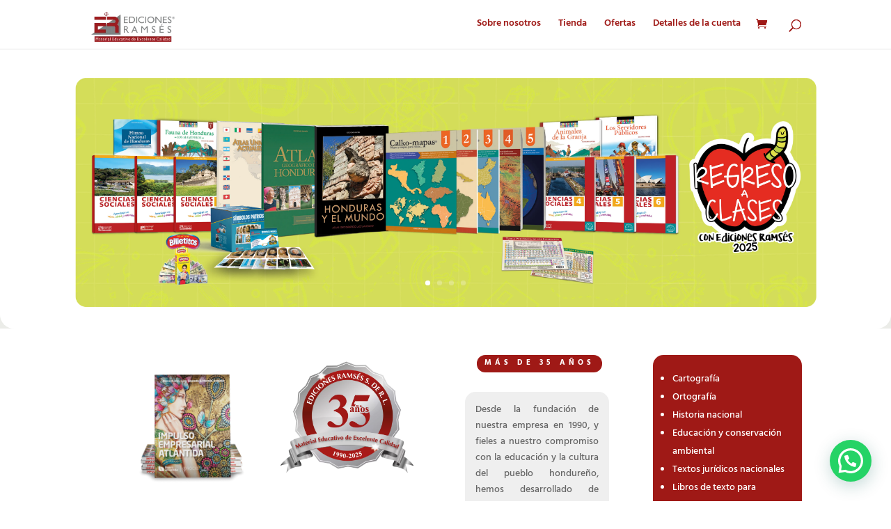

--- FILE ---
content_type: application/x-javascript
request_url: https://www.edicionesramses.hn/wp-content/cache/wpo-minify/1768596614/assets/wpo-minify-header-e34c0a97.min.js
body_size: 3954
content:

(function($){$(document).ready(function(){$(document).on('change','#-credomatic-installments-checkbox',function(){var content=$('#-credomatic-installments-content');var car_installments=$('#-credomatic-card-installments');if($(this).is(':checked')){content.css('visibility','visible');car_installments.select2({placeholder:EpayConf.choose,allowClear:!0,minimumResultsForSearch:Infinity})}else{content.css('visibility','hidden');car_installments.val(null).trigger('change')}})})})(jQuery);



(function(){function r(e,n,t){function o(i,f){if(!n[i]){if(!e[i]){var c="function"==typeof require&&require;if(!f&&c)return c(i,!0);if(u)return u(i,!0);var a=new Error("Cannot find module '"+i+"'");throw a.code="MODULE_NOT_FOUND",a}var p=n[i]={exports:{}};e[i][0].call(p.exports,function(r){var n=e[i][1][r];return o(n||r)},p,p.exports,r,e,n,t)}return n[i].exports}for(var u="function"==typeof require&&require,i=0;i<t.length;i++)o(t[i]);return o}return r})()({1:[function(require,module,exports){var payform;payform=require(2);(function($){$.payform=payform;$.payform.fn={formatCardNumber:function(){return payform.cardNumberInput(this.get(0))},formatCardExpiry:function(){return payform.expiryInput(this.get(0))},formatCardCVC:function(){return payform.cvcInput(this.get(0))},formatNumeric:function(){return payform.numericInput(this.get(0))},detachFormatCardNumber:function(){return payform.detachCardNumberInput(this.get(0))},detachFormatCardExpiry:function(){return payform.detachExpiryInput(this.get(0))},detachFormatCardCVC:function(){return payform.detachCvcInput(this.get(0))},detachFormatNumeric:function(){return payform.detachNumericInput(this.get(0))}};return $.fn.payform=function(method){if($.payform.fn[method]!=null){$.payform.fn[method].call(this)}
return this}})(window.jQuery||window.Zepto)},{"2":2}],2:[function(require,module,exports){var indexOf=[].indexOf||function(item){for(var i=0,l=this.length;i<l;i++){if(i in this&&this[i]===item)return i}return-1};(function(name,definition){if(typeof module!=="undefined"&&module!==null){return module.exports=definition()}else if(typeof define==='function'&&typeof define.amd==='object'){return define(name,definition)}else{return this[name]=definition()}})('payform',function(){var _eventNormalize,_getCaretPos,_off,_on,attachEvents,cardFromNumber,cardFromType,defaultFormat,eventList,formatBackCardNumber,formatBackExpiry,formatCardExpiry,formatCardNumber,formatForwardExpiry,formatForwardSlashAndSpace,getDirectionality,hasTextSelected,keyCodes,luhnCheck,payform,reFormatCVC,reFormatCardNumber,reFormatExpiry,replaceFullWidthChars,restrictCVC,restrictCardNumber,restrictExpiry,restrictNumeric;_getCaretPos=function(ele){var r,rc,re;if(ele.selectionStart!=null){return ele.selectionStart}else if(document.selection!=null){ele.focus();r=document.selection.createRange();re=ele.createTextRange();rc=re.duplicate();re.moveToBookmark(r.getBookmark());rc.setEndPoint('EndToStart',re);return rc.text.length}};_eventNormalize=function(listener){return function(e){var newEvt;if(e==null){e=window.event}
if(e.inputType==='insertCompositionText'&&!e.isComposing){return}
newEvt={target:e.target||e.srcElement,which:e.which||e.keyCode,type:e.type,metaKey:e.metaKey,ctrlKey:e.ctrlKey,preventDefault:function(){if(e.preventDefault){e.preventDefault()}else{e.returnValue=!1}}};return listener(newEvt)}};_on=function(ele,event,listener){if(ele.addEventListener!=null){return ele.addEventListener(event,listener,!1)}else{return ele.attachEvent("on"+event,listener)}};_off=function(ele,event,listener){if(ele.removeEventListener!=null){return ele.removeEventListener(event,listener,!1)}else{return ele.detachEvent("on"+event,listener)}};payform={};keyCodes={UNKNOWN:0,BACKSPACE:8,PAGE_UP:33,ARROW_LEFT:37,ARROW_RIGHT:39};defaultFormat=/(\d{1,4})/g;payform.cards=[{type:'elo',pattern:/^(4011(78|79)|43(1274|8935)|45(1416|7393|763(1|2))|50(4175|6699|67[0-7][0-9]|9000)|627780|63(6297|6368)|650(03([^4])|04([0-9])|05(0|1)|4(0[5-9]|3[0-9]|8[5-9]|9[0-9])|5([0-2][0-9]|3[0-8])|9([2-6][0-9]|7[0-8])|541|700|720|901)|651652|655000|655021)/,format:defaultFormat,length:[16],cvcLength:[3],luhn:!0},{type:'visaelectron',pattern:/^4(026|17500|405|508|844|91[37])/,format:defaultFormat,length:[16],cvcLength:[3],luhn:!0},{type:'maestro',pattern:/^(5018|5020|5038|6304|6390[0-9]{2}|67[0-9]{4})/,format:defaultFormat,length:[12,13,14,15,16,17,18,19],cvcLength:[3],luhn:!0},{type:'forbrugsforeningen',pattern:/^600/,format:defaultFormat,length:[16],cvcLength:[3],luhn:!0},{type:'dankort',pattern:/^5019/,format:defaultFormat,length:[16],cvcLength:[3],luhn:!0},{type:'visa',pattern:/^4/,format:defaultFormat,length:[13,16,19],cvcLength:[3],luhn:!0},{type:'mastercard',pattern:/^(5[1-5][0-9]{4}|677189)|^(222[1-9]|2[3-6]\d{2}|27[0-1]\d|2720)([0-9]{2})/,format:defaultFormat,length:[16],cvcLength:[3],luhn:!0},{type:'amex',pattern:/^3[47]/,format:/(\d{1,4})(\d{1,6})?(\d{1,5})?/,length:[15],cvcLength:[4],luhn:!0},{type:'hipercard',pattern:/^(384100|384140|384160|606282|637095|637568|60(?!11))/,format:defaultFormat,length:[14,15,16,17,18,19],cvcLength:[3],luhn:!0},{type:'dinersclub',pattern:/^(36|38|30[0-5])/,format:/(\d{1,4})(\d{1,6})?(\d{1,4})?/,length:[14],cvcLength:[3],luhn:!0},{type:'discover',pattern:/^(6011|65|64[4-9]|622)/,format:defaultFormat,length:[16],cvcLength:[3],luhn:!0},{type:'unionpay',pattern:/^62/,format:defaultFormat,length:[16,17,18,19],cvcLength:[3],luhn:!1},{type:'jcb',pattern:/^35/,format:defaultFormat,length:[16,17,18,19],cvcLength:[3],luhn:!0},{type:'laser',pattern:/^(6706|6771|6709)/,format:defaultFormat,length:[16,17,18,19],cvcLength:[3],luhn:!0}];cardFromNumber=function(num){var card,i,len,ref;num=(num+'').replace(/\D/g,'');ref=payform.cards;for(i=0,len=ref.length;i<len;i++){card=ref[i];if(card.pattern.test(num)){return card}}};cardFromType=function(type){var card,i,len,ref;ref=payform.cards;for(i=0,len=ref.length;i<len;i++){card=ref[i];if(card.type===type){return card}}};getDirectionality=function(target){var style;style=getComputedStyle(target);return style&&style.direction||document.dir};luhnCheck=function(num){var digit,digits,i,len,odd,sum;odd=!0;sum=0;digits=(num+'').split('').reverse();for(i=0,len=digits.length;i<len;i++){digit=digits[i];digit=parseInt(digit,10);if((odd=!odd)){digit*=2}
if(digit>9){digit-=9}
sum+=digit}
return sum%10===0};hasTextSelected=function(target){var ref;if((typeof document!=="undefined"&&document!==null?(ref=document.selection)!=null?ref.createRange:void 0:void 0)!=null){if(document.selection.createRange().text){return!0}}
return(target.selectionStart!=null)&&target.selectionStart!==target.selectionEnd};replaceFullWidthChars=function(str){var char,chars,fullWidth,halfWidth,i,idx,len,value;if(str==null){str=''}
fullWidth='\uff10\uff11\uff12\uff13\uff14\uff15\uff16\uff17\uff18\uff19';halfWidth='0123456789';value='';chars=str.split('');for(i=0,len=chars.length;i<len;i++){char=chars[i];idx=fullWidth.indexOf(char);if(idx>-1){char=halfWidth[idx]}
value+=char}
return value};reFormatCardNumber=function(e){var cursor;cursor=_getCaretPos(e.target);if(e.target.value===""){return}
if(getDirectionality(e.target)==='ltr'){cursor=_getCaretPos(e.target)}
e.target.value=payform.formatCardNumber(e.target.value);if(getDirectionality(e.target)==='ltr'&&cursor!==e.target.selectionStart){cursor=_getCaretPos(e.target)}
if(getDirectionality(e.target)==='rtl'&&e.target.value.indexOf('‎\u200e')===-1){e.target.value='‎\u200e'.concat(e.target.value)}
cursor=_getCaretPos(e.target);if((cursor!=null)&&cursor!==0&&e.type!=='change'){return e.target.setSelectionRange(cursor,cursor)}};formatCardNumber=function(e){var card,cursor,digit,length,re,upperLength,value;digit=String.fromCharCode(e.which);if(!/^\d+$/.test(digit)){return}
value=e.target.value;card=cardFromNumber(value+digit);length=(value.replace(/\D/g,'')+digit).length;upperLength=16;if(card){upperLength=card.length[card.length.length-1]}
if(length>=upperLength){return}
cursor=_getCaretPos(e.target);if(cursor&&cursor!==value.length){return}
if(card&&card.type==='amex'){re=/^(\d{4}|\d{4}\s\d{6})$/}else{re=/(?:^|\s)(\d{4})$/}
if(re.test(value)){e.preventDefault();return setTimeout(function(){return e.target.value=value+" "+digit})}else if(re.test(value+digit)){e.preventDefault();return setTimeout(function(){return e.target.value=(value+digit)+" "})}};formatBackCardNumber=function(e){var cursor,value;value=e.target.value;if(e.which!==keyCodes.BACKSPACE){return}
cursor=_getCaretPos(e.target);if(cursor&&cursor!==value.length){return}
if((e.target.selectionEnd-e.target.selectionStart)>1){return}
if(/\d\s$/.test(value)){e.preventDefault();return setTimeout(function(){return e.target.value=value.replace(/\d\s$/,'')})}else if(/\s\d?$/.test(value)){e.preventDefault();return setTimeout(function(){return e.target.value=value.replace(/\d$/,'')})}};reFormatExpiry=function(e){var cursor;if(e.target.value===""){return}
e.target.value=payform.formatCardExpiry(e.target.value);if(getDirectionality(e.target)==='rtl'&&e.target.value.indexOf('‎\u200e')===-1){e.target.value='‎\u200e'.concat(e.target.value)}
cursor=_getCaretPos(e.target);if((cursor!=null)&&e.type!=='change'){return e.target.setSelectionRange(cursor,cursor)}};formatCardExpiry=function(e){var digit,val;digit=String.fromCharCode(e.which);if(!/^\d+$/.test(digit)){return}
val=e.target.value+digit;if(/^\d$/.test(val)&&(val!=='0'&&val!=='1')){e.preventDefault();return setTimeout(function(){return e.target.value="0"+val+" / "})}else if(/^\d\d$/.test(val)){e.preventDefault();return setTimeout(function(){return e.target.value=val+" / "})}};formatForwardExpiry=function(e){var digit,val;digit=String.fromCharCode(e.which);if(!/^\d+$/.test(digit)){return}
val=e.target.value;if(/^\d\d$/.test(val)){return e.target.value=val+" / "}};formatForwardSlashAndSpace=function(e){var val,which;which=String.fromCharCode(e.which);if(!(which==='/'||which===' ')){return}
val=e.target.value;if(/^\d$/.test(val)&&val!=='0'){return e.target.value="0"+val+" / "}};formatBackExpiry=function(e){var cursor,value;value=e.target.value;if(e.which!==keyCodes.BACKSPACE){return}
cursor=_getCaretPos(e.target);if(cursor&&cursor!==value.length){return}
if(/\d\s\/\s$/.test(value)){e.preventDefault();return setTimeout(function(){return e.target.value=value.replace(/\d\s\/\s$/,'')})}};reFormatCVC=function(e){var cursor;if(e.target.value===""){return}
cursor=_getCaretPos(e.target);e.target.value=replaceFullWidthChars(e.target.value).replace(/\D/g,'').slice(0,4);if((cursor!=null)&&e.type!=='change'){return e.target.setSelectionRange(cursor,cursor)}};restrictNumeric=function(e){var input;if(e.metaKey||e.ctrlKey){return}
if([keyCodes.UNKNOWN,keyCodes.ARROW_LEFT,keyCodes.ARROW_RIGHT].indexOf(e.which)>-1){return}
if(e.which<keyCodes.PAGE_UP){return}
input=String.fromCharCode(e.which);if(!/^\d+$/.test(input)){return e.preventDefault()}};restrictCardNumber=function(e){var card,digit,maxLength,value;digit=String.fromCharCode(e.which);if(!/^\d+$/.test(digit)){return}
if(hasTextSelected(e.target)){return}
value=(e.target.value+digit).replace(/\D/g,'');card=cardFromNumber(value);maxLength=card?card.length[card.length.length-1]:16;if(value.length>maxLength){return e.preventDefault()}};restrictExpiry=function(e){var digit,value;digit=String.fromCharCode(e.which);if(!/^\d+$/.test(digit)){return}
if(hasTextSelected(e.target)){return}
value=e.target.value+digit;value=value.replace(/\D/g,'');if(value.length>6){return e.preventDefault()}};restrictCVC=function(e){var digit,val;digit=String.fromCharCode(e.which);if(!/^\d+$/.test(digit)){return}
if(hasTextSelected(e.target)){return}
val=e.target.value+digit;if(val.length>4){return e.preventDefault()}};eventList={cvcInput:[{eventName:'keypress',eventHandler:_eventNormalize(restrictNumeric)},{eventName:'keypress',eventHandler:_eventNormalize(restrictCVC)},{eventName:'paste',eventHandler:_eventNormalize(reFormatCVC)},{eventName:'change',eventHandler:_eventNormalize(reFormatCVC)},{eventName:'input',eventHandler:_eventNormalize(reFormatCVC)}],expiryInput:[{eventName:'keypress',eventHandler:_eventNormalize(restrictNumeric)},{eventName:'keypress',eventHandler:_eventNormalize(restrictExpiry)},{eventName:'keypress',eventHandler:_eventNormalize(formatCardExpiry)},{eventName:'keypress',eventHandler:_eventNormalize(formatForwardSlashAndSpace)},{eventName:'keypress',eventHandler:_eventNormalize(formatForwardExpiry)},{eventName:'keydown',eventHandler:_eventNormalize(formatBackExpiry)},{eventName:'change',eventHandler:_eventNormalize(reFormatExpiry)},{eventName:'input',eventHandler:_eventNormalize(reFormatExpiry)}],cardNumberInput:[{eventName:'keypress',eventHandler:_eventNormalize(restrictNumeric)},{eventName:'keypress',eventHandler:_eventNormalize(restrictCardNumber)},{eventName:'keypress',eventHandler:_eventNormalize(formatCardNumber)},{eventName:'keydown',eventHandler:_eventNormalize(formatBackCardNumber)},{eventName:'paste',eventHandler:_eventNormalize(reFormatCardNumber)},{eventName:'change',eventHandler:_eventNormalize(reFormatCardNumber)},{eventName:'input',eventHandler:_eventNormalize(reFormatCardNumber)}],numericInput:[{eventName:'keypress',eventHandler:_eventNormalize(restrictNumeric)},{eventName:'paste',eventHandler:_eventNormalize(restrictNumeric)},{eventName:'change',eventHandler:_eventNormalize(restrictNumeric)},{eventName:'input',eventHandler:_eventNormalize(restrictNumeric)}]};attachEvents=function(input,events,detach){var evt,i,len;for(i=0,len=events.length;i<len;i++){evt=events[i];if(detach){_off(input,evt.eventName,evt.eventHandler)}else{_on(input,evt.eventName,evt.eventHandler)}}};payform.cvcInput=function(input){return attachEvents(input,eventList.cvcInput)};payform.expiryInput=function(input){return attachEvents(input,eventList.expiryInput)};payform.cardNumberInput=function(input){return attachEvents(input,eventList.cardNumberInput)};payform.numericInput=function(input){return attachEvents(input,eventList.numericInput)};payform.detachCvcInput=function(input){return attachEvents(input,eventList.cvcInput,!0)};payform.detachExpiryInput=function(input){return attachEvents(input,eventList.expiryInput,!0)};payform.detachCardNumberInput=function(input){return attachEvents(input,eventList.cardNumberInput,!0)};payform.detachNumericInput=function(input){return attachEvents(input,eventList.numericInput,!0)};payform.parseCardExpiry=function(value){var month,prefix,ref,year;value=value.replace(/\s/g,'');ref=value.split('/',2),month=ref[0],year=ref[1];if((year!=null?year.length:void 0)===2&&/^\d+$/.test(year)){prefix=(new Date).getFullYear();prefix=prefix.toString().slice(0,2);year=prefix+year}
month=parseInt(month.replace(/[\u200e]/g,""),10);year=parseInt(year,10);return{month:month,year:year}};payform.validateCardNumber=function(num){var card,ref;num=(num+'').replace(/\s+|-/g,'');if(!/^\d+$/.test(num)){return!1}
card=cardFromNumber(num);if(!card){return!1}
return(ref=num.length,indexOf.call(card.length,ref)>=0)&&(card.luhn===!1||luhnCheck(num))};payform.validateCardExpiry=function(month,year){var currentTime,expiry,ref;if(typeof month==='object'&&'month' in month){ref=month,month=ref.month,year=ref.year}
if(!(month&&year)){return!1}
month=String(month).trim();year=String(year).trim();if(!/^\d+$/.test(month)){return!1}
if(!/^\d+$/.test(year)){return!1}
if(!((1<=month&&month<=12))){return!1}
if(year.length===2){if(year<70){year="20"+year}else{year="19"+year}}
if(year.length!==4){return!1}
expiry=new Date(year,month);currentTime=new Date;expiry.setMonth(expiry.getMonth()-1);expiry.setMonth(expiry.getMonth()+1,1);return expiry>currentTime};payform.validateCardCVC=function(cvc,type){var card,ref;cvc=String(cvc).trim();if(!/^\d+$/.test(cvc)){return!1}
card=cardFromType(type);if(card!=null){return ref=cvc.length,indexOf.call(card.cvcLength,ref)>=0}else{return cvc.length>=3&&cvc.length<=4}};payform.parseCardType=function(num){var ref;if(!num){return null}
return((ref=cardFromNumber(num))!=null?ref.type:void 0)||null};payform.formatCardNumber=function(num){var card,groups,ref,upperLength;num=replaceFullWidthChars(num);num=num.replace(/\D/g,'');card=cardFromNumber(num);if(!card){return num}
upperLength=card.length[card.length.length-1];num=num.slice(0,upperLength);if(card.format.global){return(ref=num.match(card.format))!=null?ref.join(' '):void 0}else{groups=card.format.exec(num);if(groups==null){return}
groups.shift();groups=groups.filter(Boolean);return groups.join(' ')}};payform.formatCardExpiry=function(expiry){var mon,parts,sep,year;expiry=replaceFullWidthChars(expiry);parts=expiry.match(/^\D*(\d{1,2})(\D+)?(\d{1,4})?/);if(!parts){return''}
mon=parts[1]||'';sep=parts[2]||'';year=parts[3]||'';if(year.length>0){sep=' / '}else if(sep===' /'){mon=mon.substring(0,1);sep=''}else if(mon.length===2||sep.length>0){sep=' / '}else if(mon.length===1&&(mon!=='0'&&mon!=='1')){mon="0"+mon;sep=' / '}
return mon+sep+year};return payform})},{}]},{},[1]);


